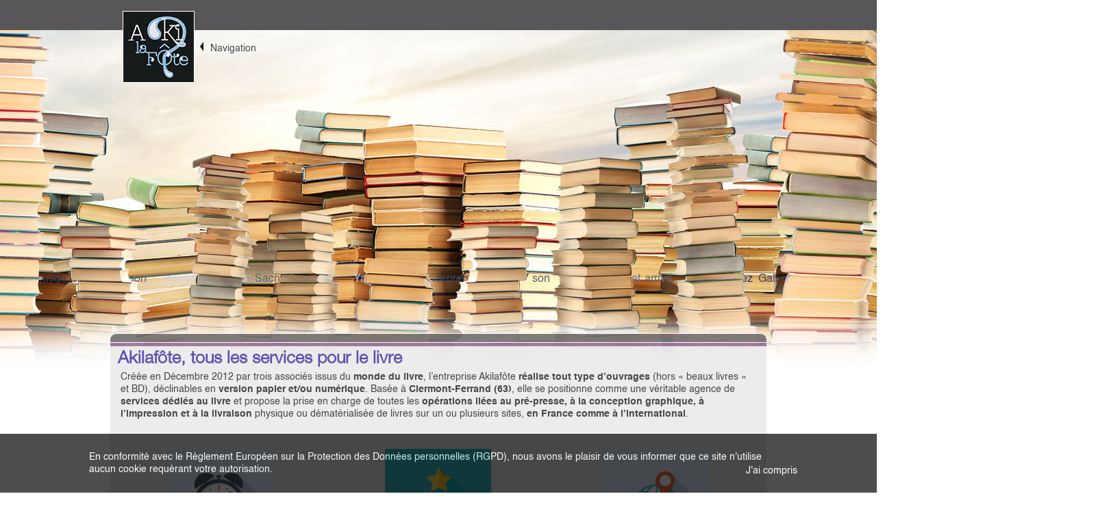

--- FILE ---
content_type: text/html; charset=utf-8
request_url: https://www.akilafote.fr/akilafote
body_size: 5753
content:
<!DOCTYPE html PUBLIC "-//W3C//DTD XHTML 1.0 Transitional//EN" "http://www.w3.org/TR/xhtml1/DTD/xhtml1-transitional.dtd">
<html xmlns="http://www.w3.org/1999/xhtml">
	<head>
		<link id ="size-stylesheet" rel="stylesheet" href="/templates/akilafote/css/style.css" type="text/css" />

		<script src="/templates/akilafote/js/jquery.min.js" type="text/javascript"></script>
		<script src="/templates/akilafote/js/jquery-ui/jquery-ui.min.js" type="text/javascript"></script>
				<script src="/templates/akilafote/js/cookie.js" type="text/javascript"></script>
		<script src="/templates/akilafote/js/changecolor.js" type="text/javascript"></script>
		<script src="/templates/akilafote/js/testrss.js" type="text/javascript"></script>
		<script src="/templates/akilafote/js/libshrubb.js" type="text/javascript"></script>
		<script src="/templates/akilafote/js/shrubbinit.js" type="text/javascript"></script>
		<script>jQuery.noConflict();</script>

		  <base href="https://www.akilafote.fr/akilafote" />
  <meta http-equiv="content-type" content="text/html; charset=utf-8" />
  <meta name="author" content="Administrateur" />
  <meta name="generator" content="Joomla! - Open Source Content Management" />
  <title>Akilafôte</title>
  <link href="/templates/akilafote/favicon.ico" rel="shortcut icon" type="image/vnd.microsoft.icon" />
  <link rel="stylesheet" href="/components/com_jrealtimeanalytics/css/mainstyle.css" type="text/css" />
  <link rel="stylesheet" href="https://www.akilafote.fr/plugins/content/pdf_embed/assets/css/style.css" type="text/css" />
  <link rel="stylesheet" href="/plugins/system/mediabox_ck/assets/mediaboxck.css" type="text/css" />
  <link rel="stylesheet" href="/modules/mod_jrealtimeanalytics/assets/style.css" type="text/css" />
  <style type="text/css">
#mbCenter {
	background-color: #1a1a1a;
	-webkit-border-radius: 10px;
	-khtml-border-radius: 10px;
	-moz-border-radius: 10px;
	border-radius: 10px;
	-webkit-box-shadow: 0px 5px 20px rgba(0,0,0,0.50);
	-khtml-box-shadow: 0px 5px 20px rgba(0,0,0,0.50);
	-moz-box-shadow: 0px 5px 20px rgba(0,0,0,0.50);
	box-shadow: 0px 5px 20px rgba(0,0,0,0.50);
	/* For IE 8 */
	-ms-filter: "progid:DXImageTransform.Microsoft.Shadow(Strength=5, Direction=180, Color='#000000')";
	/* For IE 5.5 - 7 */
	filter: progid:DXImageTransform.Microsoft.Shadow(Strength=5, Direction=180, Color='#000000');
	}
	
	#mbOverlay {
		background-color: #000000;
	}
	
	#mbCenter.mbLoading {
		background-color: #1a1a1a;
	}
	
	#mbBottom {
		color: #999999;
	}
	
	#mbTitle, #mbPrevLink, #mbNextLink, #mbCloseLink {
		color: #ffffff;
	}
		
  </style>
  <script src="/components/com_jrealtimeanalytics/js/jquery.noconflict.js" type="text/javascript"></script>
  <script src="/components/com_jrealtimeanalytics/js/stream.js" type="text/javascript" defer="defer"></script>
  <script src="/components/com_jrealtimeanalytics/js/heatmap.js" type="text/javascript" defer="defer"></script>
  <script src="/media/system/js/caption.js" type="text/javascript"></script>
  <script src="/plugins/system/mediabox_ck/assets/mediaboxck.js" type="text/javascript"></script>
  <script type="text/javascript">
				var COM_JREALTIME_NETWORK_ERROR = 'A network error occurred during data stream: '; var jrealtimeBaseURI='https://www.akilafote.fr/';jQuery(window).on('load',  function() {
				new JCaption('img.caption');
			});Mediabox.scanPage = function() {
						var links = jQuery('a').filter(function(i) {
							if ( jQuery(this).attr('rel') 
									&& jQuery(this).attr('mediaboxck_done') != '1') {
								var patt = new RegExp(/^lightbox/i);
								return patt.test(jQuery(this).attr('rel'));
							}
						});
						if (! links.length) return;

						links.mediabox({
						overlayOpacity : 	0.7,
						resizeOpening : 	1,
						resizeDuration : 	240,
						initialWidth : 		320,
						initialHeight : 	180,
						defaultWidth : 		620,
						defaultHeight : 	860,
						showCaption : 		1,
						showCounter : 		1,
						loop : 				false,
						isMobileEnable: 	1,
						mobileDetection: 	'phone',
						isMobile: 			false,
						mobileResolution: 	'700',
						attribType :		'rel',
						playerpath: '/plugins/system/mediabox_ck/assets/NonverBlaster.swf'
						}, null, function(curlink, el) {
							var rel0 = curlink.rel.replace(/[[]|]/gi," ");
							var relsize = rel0.split(" ");
							return (curlink == el) || ((curlink.rel.length > 8) && el.rel.match(relsize[1]));
						});
					};
					jQuery(document).ready(function(){ Mediabox.scanPage(); });
					
  </script>


		
		<meta name="viewport" content="width=device-width, initial-scale=1.0, shrink-to-fit=no">

		<script type="text/javascript">
			function adjustStyle(width) {
				width = parseInt(width);
				if (width < 600) {
					
					jQuery("#size-stylesheet").attr("href", "/templates/akilafote/css/small.css");
				} else if ((width >= 601) && (width < 1024)) {
					jQuery("#size-stylesheet").attr("href", "/templates/akilafote/css/mobile.css");
				} else {
					jQuery("#size-stylesheet").attr("href", "/templates/akilafote/css/style.css");
				}
			}
			
			adjustStyle(jQuery(window).width());

			jQuery(document).ready(function(){
				jQuery(window).resize(function() {
					adjustStyle(jQuery(this).width());
				});
				shrubbinit(jQuery(window).width());

									link = "index.php?option=com_ajax&format=raw&module=cookiergpd";
					jQuery('#compriswrapper').click(function(){
						jQuery('#cookiergpd').fadeTo(150,0,"swing",function(){
							jQuery('#cookiergpd').hide();
						})
						jQuery.ajax({url: link});
					});
					jQuery('#cochewrapper').click(function(){
						jQuery('#cookiergpd').fadeTo(150,0,"swing",function(){
							jQuery('#cookiergpd').hide();
						})
						jQuery.ajax({url: link});
					});
							});
			jQuery(window).load(function() {
				jQuery('#masquelideshow').fadeTo(600,0);
			});
		</script>

			</head>

	<body>
		<div id="wrapper">
			<div id="slideshow">
						<div class="moduletable">
						

<div class="custom"  >
	<div id="animsup">

</div></div>
		</div>
	
				<div id="masquelideshow"></div>
			</div>
			<div id="subwrapper">
				<div id="header">
					<div id="logo">		<div class="moduletable">
						<div id="jes_mod">
	</div> 





		</div>
	<div class="clear"></div></div>
					<div id="menu">		<div class="moduletable_menu">
						<ul class="nav menu">
<li class="item-101"><a class="violet1" href="/" >Création de livres</a><span class="carre violet1" ></span></li><li class="item-139 current active deeper parent"><a class="violet2" href="/akilafote" >Akilafôte</a><span class="carre violet2" ></span><ul class="nav-child unstyled small"><li class="item-145"><a href="/societe-service-livre-prepresse-print-relecture-mep" >Présentation d'Akilafôte</a></li><li class="item-146"><a href="/relecteur-correcteur-typographe-mise-infographiste-pages-maquettiste" >L'équipe d'Akilafôte</a></li><li class="item-147"><a href="/creation-livre-ouvrages-artisanal-autoedition-publication" >Livrophilie</a></li></ul></li><li class="item-140 deeper parent"><a class="jaune" href="/services-prepresse" >Services Prépresse</a><span class="carre jaune" ></span><ul class="nav-child unstyled small"><li class="item-148"><a href="/manuscrit-tapuscrit-frappe-textes-mep-maquette-composition" >Saisie et mise en page</a></li><li class="item-149"><a href="/conception-maquette-collection-volumes-titres-edition" >Conception de maquette</a></li><li class="item-150"><a href="/creation-infographique-couverture-illustration-titre" >Création de couverture</a></li><li class="item-151"><a href="/prepresse-mise-page-format-correction-typo-maquette" >Mise en page simple</a></li><li class="item-152"><a href="/correction-relecture-mep-orthographe-typo-textes" >Relecture, correction et MEP</a></li><li class="item-153"><a href="/livre-numerique-ebook-epub-format-liseuse-tablette" >Conversion en e-book</a></li></ul></li><li class="item-141"><a class="rouge" href="/portfolio-editions-presse-universitaire-acte-these-colloque-annuaire" >PortFolio Universitaire</a><span class="carre rouge" ></span></li><li class="item-142 deeper parent"><a class="orange" href="/autres-services" >Autres services</a><span class="carre orange" ></span><ul class="nav-child unstyled small"><li class="item-156"><a href="/print-suivi-fabrication-impression-livre-ouvrages-conseils" >Print</a></li><li class="item-157"><a href="/infographie-flyers-affiches-creation-elements-communication" >Services complémentaires</a></li></ul></li><li class="item-143"><a class="vert1" href="/devis-creation-livre-service-prepresse-publication-universitaire" >Devis</a><span class="carre vert1" ></span></li><li class="item-144"><a class="vert2" href="/akilafote-contact-coordonnees-service-prepresse-creation-livre" >Contactez nous</a><span class="carre vert2" ></span></li></ul>
		</div>
	<div class="clear"></div></div>
					<div id="subheader">		<div class="moduletablenavigation">
						

<div class="customnavigation"  >
	<p><img src="/images/akilafote/flechenav.png" alt="flechenav" />Navigation</p></div>
		</div>
	<div class="clear"></div></div>
				</div>
				<div id="composanttop"> </div>
												<div id="composant">
					<div id="system-message-container">
	</div>

					<div class="item-page" itemscope itemtype="https://schema.org/Article">
	<meta itemprop="inLanguage" content="fr-FR" />
	
		
						
	
	
				
								<div itemprop="articleBody">
		<div class="wrappertextpresentation">
<h1 class="prgchangecolor">Akilaf&ocirc;te, tous les services pour le livre</h1>
<p>Cr&eacute;&eacute;e en D&eacute;cembre 2012 par trois associ&eacute;s issus du<strong> monde du livre</strong>, l&rsquo;entreprise Akilaf&ocirc;te <strong>r&eacute;alise tout type d&rsquo;ouvrages</strong> (hors &laquo; beaux livres &raquo; et BD), d&eacute;clinables en <strong>version papier et/ou num&eacute;rique</strong>. Bas&eacute;e &agrave;<strong> Clermont-Ferrand (63)</strong>, elle se positionne comme une v&eacute;ritable agence de <strong>services d&eacute;di&eacute;s au livre</strong> et propose la prise en charge de toutes les <strong>op&eacute;rations li&eacute;es au pr&eacute;-presse, &agrave; la conception graphique, &agrave; l&rsquo;impression et &agrave; la livraison</strong> physique ou d&eacute;mat&eacute;rialis&eacute;e de livres sur un ou plusieurs sites, <strong>en France comme &agrave; l&rsquo;international</strong>.</p>
</div>
<div id="presentationpointcle1" class="illupointcle">
<div class="un pointclecont">
<div id="anim1elts" class="animelt prgpointcle"><img src="/images/anim/animelt0100.png" alt="services pr&eacute;-presse &agrave; Clermont Ferrand" id="anim1elt0" class="animelt0" /><img src="/images/anim/animelt0101.png" alt="services pr&eacute;-presse &agrave; Clermont Ferrand" id="anim1elt1" class="animelt1" /><img src="/images/anim/animelt0102.png" alt="services pr&eacute;-presse &agrave; Clermont Ferrand" id="anim1elt2" class="animelt2" /><img src="/images/anim/animelt0103.png" alt="services pr&eacute;-presse &agrave; Clermont Ferrand" id="anim1elt3" class="animelt3" /><img src="/images/anim/animelt0104.png" alt="services pr&eacute;-presse &agrave; Clermont Ferrand" id="anim1elt4" class="animelt4" /><img src="/images/anim/animelt0105.png" alt="services pr&eacute;-presse &agrave; Clermont Ferrand" id="anim1elt5" class="animelt5" /><img src="/images/anim/animelt0106.png" alt="services pr&eacute;-presse &agrave; Clermont Ferrand" id="anim1elt6" class="animelt6" /><img src="/images/anim/animelt0107.png" alt="services pr&eacute;-presse &agrave; Clermont Ferrand" id="anim1elt7" class="animelt7" /><img src="/images/anim/animelt0108.png" alt="services pr&eacute;-presse &agrave; Clermont Ferrand" id="anim1elt8" class="animelt8" /><img src="/images/anim/animelt0109.png" alt="services pr&eacute;-presse &agrave; Clermont Ferrand" id="anim1elt9" class="animelt9" /></div>
<p class="titreanim">Depuis 2012</p>
</div>
<div class="deux pointclecont">
<div id="anim2elts" class="animelt prgpointcle"><img src="/images/anim/animelt0200.png" alt="services pr&eacute;-presse &agrave; Clermont Ferrand" id="anim2elt0" class="animelt0" /><img src="/images/anim/animelt0201.png" alt="services pr&eacute;-presse &agrave; Clermont Ferrand" id="anim2elt1" class="animelt1" /><img src="/images/anim/animelt0202.png" alt="services pr&eacute;-presse &agrave; Clermont Ferrand" id="anim2elt2" class="animelt2" /><img src="/images/anim/animelt0203.png" alt="services pr&eacute;-presse &agrave; Clermont Ferrand" id="anim2elt3" class="animelt3" /><img src="/images/anim/animelt0204.png" alt="services pr&eacute;-presse &agrave; Clermont Ferrand" id="anim2elt4" class="animelt4" /><img src="/images/anim/animelt0205.png" alt="services pr&eacute;-presse &agrave; Clermont Ferrand" id="anim2elt5" class="animelt5" /><img src="/images/anim/animelt0206.png" alt="services pr&eacute;-presse &agrave; Clermont Ferrand" id="anim2elt6" class="animelt6" /><img src="/images/anim/animelt0207.png" alt="services pr&eacute;-presse &agrave; Clermont Ferrand" id="anim2elt7" class="animelt7" /><img src="/images/anim/animelt0208.png" alt="services pr&eacute;-presse &agrave; Clermont Ferrand" id="anim2elt8" class="animelt8" /><img src="/images/anim/animelt0209.png" alt="services pr&eacute;-presse &agrave; Clermont Ferrand" id="anim2elt9" class="animelt9" /></div>
<p class="titreanim">3 associ&eacute;s</p>
</div>
<div class="trois pointclecont">
<div id="anim3elts" class="animelt prgpointcle"><img src="/images/anim/animelt0300.png" alt="services pr&eacute;-presse &agrave; Clermont Ferrand" id="anim3elt0" class="animelt0" /><img src="/images/anim/animelt0301.png" alt="services pr&eacute;-presse &agrave; Clermont Ferrand" id="anim3elt1" class="animelt1" /><img src="/images/anim/animelt0302.png" alt="services pr&eacute;-presse &agrave; Clermont Ferrand" id="anim3elt2" class="animelt2" /><img src="/images/anim/animelt0303.png" alt="services pr&eacute;-presse &agrave; Clermont Ferrand" id="anim3elt3" class="animelt3" /><img src="/images/anim/animelt0304.png" alt="services pr&eacute;-presse &agrave; Clermont Ferrand" id="anim3elt4" class="animelt4" /><img src="/images/anim/animelt0305.png" alt="services pr&eacute;-presse &agrave; Clermont Ferrand" id="anim3elt5" class="animelt5" /><img src="/images/anim/animelt0306.png" alt="services pr&eacute;-presse &agrave; Clermont Ferrand" id="anim3elt6" class="animelt6" /><img src="/images/anim/animelt0307.png" alt="services pr&eacute;-presse &agrave; Clermont Ferrand" id="anim3elt7" class="animelt7" /><img src="/images/anim/animelt0308.png" alt="services pr&eacute;-presse &agrave; Clermont Ferrand" id="anim3elt8" class="animelt8" /><img src="/images/anim/animelt0309.png" alt="services pr&eacute;-presse &agrave; Clermont Ferrand" id="anim3elt9" class="animelt9" /></div>
<p class="titreanim">en Auvergne</p>
</div>
<div class="clear">&nbsp;</div>
</div>
<div class="wrappertextpresentation">
<h3 class="prgchangecolor">Publication de th&egrave;ses et autres ouvrages universitaires</h3>
<p>Sp&eacute;cialiste des <strong>publications de la recherche universitaire</strong> (th&egrave;ses, actes de colloques, essais, monographies, ouvrages collectifs&hellip;), Akilaf&ocirc;te met &eacute;galement son savoir-faire au service du <strong>monde de l&rsquo;&eacute;dition</strong> en g&eacute;n&eacute;ral.<br /> Aussi, que vous soyez : <strong>service de presse universitaire</strong>, enseignant-chercheur attach&eacute; &agrave; un laboratoire, &eacute;diteur g&eacute;n&eacute;raliste ou <strong>auteur auto-&eacute;dit&eacute;,</strong> vous trouverez aupr&egrave;s des membres de notre &eacute;quipe de judicieux conseils et des comp&eacute;tences pointues d&eacute;di&eacute;es &agrave; la concr&eacute;tisation de votre <strong>projet de publication</strong>, quelque soit sa forme ou sa destination.</p>
</div>
<div id="presentationpointcle2" class="illupointcle">
<div class="un pointclecont">
<div id="anim4elts" class="animelt prgpointcle"><img src="/images/anim/animelt0400.png" alt="presse universitaire, auto-&eacute;dition" id="anim4elt0" class="animelt0" /><img src="/images/anim/animelt0401.png" alt="presse universitaire, auto-&eacute;dition" id="anim4elt1" class="animelt1" /><img src="/images/anim/animelt0402.png" alt="presse universitaire, auto-&eacute;dition" id="anim4elt2" class="animelt2" /><img src="/images/anim/animelt0403.png" alt="presse universitaire, auto-&eacute;dition" id="anim4elt3" class="animelt3" /><img src="/images/anim/animelt0404.png" alt="presse universitaire, auto-&eacute;dition" id="anim4elt4" class="animelt4" /><img src="/images/anim/animelt0405.png" alt="presse universitaire, auto-&eacute;dition" id="anim4elt5" class="animelt5" /><img src="/images/anim/animelt0406.png" alt="presse universitaire, auto-&eacute;dition" id="anim4elt6" class="animelt6" /><img src="/images/anim/animelt0407.png" alt="presse universitaire, auto-&eacute;dition" id="anim4elt7" class="animelt7" /><img src="/images/anim/animelt0408.png" alt="presse universitaire, auto-&eacute;dition" id="anim4elt8" class="animelt8" /><img src="/images/anim/animelt0409.png" alt="presse universitaire, auto-&eacute;dition" id="anim4elt9" class="animelt9" /></div>
<p class="titreanim">Recherche universitaire</p>
</div>
<div class="deux pointclecont">
<div id="anim5elts" class="animelt prgpointcle"><img src="/images/anim/animelt0500.png" alt="presse universitaire, auto-&eacute;dition" id="anim5elt0" class="animelt0" /><img src="/images/anim/animelt0501.png" alt="presse universitaire, auto-&eacute;dition" id="anim5elt1" class="animelt1" /><img src="/images/anim/animelt0502.png" alt="presse universitaire, auto-&eacute;dition" id="anim5elt2" class="animelt2" /><img src="/images/anim/animelt0503.png" alt="presse universitaire, auto-&eacute;dition" id="anim5elt3" class="animelt3" /><img src="/images/anim/animelt0504.png" alt="presse universitaire, auto-&eacute;dition" id="anim5elt4" class="animelt4" /><img src="/images/anim/animelt0505.png" alt="presse universitaire, auto-&eacute;dition" id="anim5elt5" class="animelt5" /><img src="/images/anim/animelt0506.png" alt="presse universitaire, auto-&eacute;dition" id="anim5elt6" class="animelt6" /><img src="/images/anim/animelt0507.png" alt="presse universitaire, auto-&eacute;dition" id="anim5elt7" class="animelt7" /><img src="/images/anim/animelt0508.png" alt="presse universitaire, auto-&eacute;dition" id="anim5elt8" class="animelt8" /><img src="/images/anim/animelt0509.png" alt="presse universitaire, auto-&eacute;dition" id="anim5elt9" class="animelt9" /></div>
<p class="titreanim">Monde de l'&eacute;dition</p>
</div>
</div>
<div class="trois pointclecont">
<div id="anim6elts" class="animelt prgpointcle"><img src="/images/anim/animelt0600.png" alt="presse universitaire, auto-&eacute;dition" id="anim6elt0" class="animelt0" /><img src="/images/anim/animelt0601.png" alt="presse universitaire, auto-&eacute;dition" id="anim6elt1" class="animelt1" /><img src="/images/anim/animelt0602.png" alt="presse universitaire, auto-&eacute;dition" id="anim6elt2" class="animelt2" /><img src="/images/anim/animelt0603.png" alt="presse universitaire, auto-&eacute;dition" id="anim6elt3" class="animelt3" /><img src="/images/anim/animelt0604.png" alt="presse universitaire, auto-&eacute;dition" id="anim6elt4" class="animelt4" /><img src="/images/anim/animelt0605.png" alt="presse universitaire, auto-&eacute;dition" id="anim6elt5" class="animelt5" /><img src="/images/anim/animelt0606.png" alt="presse universitaire, auto-&eacute;dition" id="anim6elt6" class="animelt6" /><img src="/images/anim/animelt0607.png" alt="presse universitaire, auto-&eacute;dition" id="anim6elt7" class="animelt7" /><img src="/images/anim/animelt0608.png" alt="presse universitaire, auto-&eacute;dition" id="anim6elt8" class="animelt8" /><img src="/images/anim/animelt0609.png" alt="presse universitaire, auto-&eacute;dition" id="anim6elt9" class="animelt9" /></div>
<p class="titreanim">Auto-&eacute;dition</p>
</div>
<div class="clear">&nbsp;</div>
<div class="wrappertextpresentation">
<h3 class="prgchangecolor">Services pr&eacute;presse et conceptions de livres</h3>
<p>Notre offre s&rsquo;&eacute;tend de la <strong>cr&eacute;ation de maquettes de collections</strong> (couverture et int&eacute;rieur), jusqu&rsquo;&agrave; l&rsquo;<strong>enregistrement des ouvrages aupr&egrave;s de la BNF</strong> en passant par la <strong>relecture</strong>, la<strong> correction</strong> (orthographique, syntaxique, typographique et grammaticale) et la validation num&eacute;rique ou papier du bon &agrave; tirer, conform&eacute;ment &agrave; votre choix. Nous tenons &agrave; pr&eacute;ciser que nous ne sommes ni &eacute;diteur, ni diffuseur.<br /> N&eacute;anmoins, nous vous invitons &agrave; nous confier vos &eacute;crits et <strong>nous r&eacute;aliserons votre livre</strong>, de A &agrave; Z !</p>
</div>
<div id="presentationpointcle2" class="illupointcle">
<div class="un pointclecont">
<div id="anim7elts" class="animelt prgpointcle"><img src="/images/anim/animelt0700.png" alt="relecture, saisie, correction, maquettes..." id="anim7elt0" class="animelt0" /><img src="/images/anim/animelt0701.png" alt="relecture, saisie, correction, maquettes..." id="anim7elt1" class="animelt1" /><img src="/images/anim/animelt0702.png" alt="relecture, saisie, correction, maquettes..." id="anim7elt2" class="animelt2" /><img src="/images/anim/animelt0703.png" alt="relecture, saisie, correction, maquettes..." id="anim7elt3" class="animelt3" /><img src="/images/anim/animelt0704.png" alt="relecture, saisie, correction, maquettes..." id="anim7elt4" class="animelt4" /><img src="/images/anim/animelt0705.png" alt="relecture, saisie, correction, maquettes..." id="anim7elt5" class="animelt5" /><img src="/images/anim/animelt0706.png" alt="relecture, saisie, correction, maquettes..." id="anim7elt6" class="animelt6" /><img src="/images/anim/animelt0707.png" alt="relecture, saisie, correction, maquettes..." id="anim7elt7" class="animelt7" /><img src="/images/anim/animelt0708.png" alt="relecture, saisie, correction, maquettes..." id="anim7elt8" class="animelt8" /><img src="/images/anim/animelt0709.png" alt="relecture, saisie, correction, maquettes..." id="anim7elt9" class="animelt9" /></div>
<p class="titreanim">Relecture et correction</p>
</div>
<div class="deux pointclecont">
<div id="anim8elts" class="animelt prgpointcle"><img src="/images/anim/animelt0800.png" alt="relecture, saisie, correction, maquettes..." id="anim8elt0" class="animelt0" /><img src="/images/anim/animelt0801.png" alt="relecture, saisie, correction, maquettes..." id="anim8elt1" class="animelt1" /><img src="/images/anim/animelt0802.png" alt="relecture, saisie, correction, maquettes..." id="anim8elt2" class="animelt2" /><img src="/images/anim/animelt0803.png" alt="relecture, saisie, correction, maquettes..." id="anim8elt3" class="animelt3" /><img src="/images/anim/animelt0804.png" alt="relecture, saisie, correction, maquettes..." id="anim8elt4" class="animelt4" /><img src="/images/anim/animelt0805.png" alt="relecture, saisie, correction, maquettes..." id="anim8elt5" class="animelt5" /><img src="/images/anim/animelt0806.png" alt="relecture, saisie, correction, maquettes..." id="anim8elt6" class="animelt6" /><img src="/images/anim/animelt0807.png" alt="relecture, saisie, correction, maquettes..." id="anim8elt7" class="animelt7" /><img src="/images/anim/animelt0808.png" alt="relecture, saisie, correction, maquettes..." id="anim8elt8" class="animelt8" /><img src="/images/anim/animelt0809.png" alt="relecture, saisie, correction, maquettes..." id="anim8elt9" class="animelt9" /></div>
<p class="titreanim">Conception de maquettes de collection</p>
</div>
</div>
<div class="trois pointclecont">
<div id="anim9elts" class="animelt prgpointcle"><img src="/images/anim/animelt0900.png" alt="relecture, saisie, correction, maquettes..." id="anim9elt0" class="animelt0" /><img src="/images/anim/animelt0901.png" alt="relecture, saisie, correction, maquettes..." id="anim9elt1" class="animelt1" /><img src="/images/anim/animelt0902.png" alt="relecture, saisie, correction, maquettes..." id="anim9elt2" class="animelt2" /><img src="/images/anim/animelt0903.png" alt="relecture, saisie, correction, maquettes..." id="anim9elt3" class="animelt3" /><img src="/images/anim/animelt0904.png" alt="relecture, saisie, correction, maquettes..." id="anim9elt4" class="animelt4" /><img src="/images/anim/animelt0905.png" alt="relecture, saisie, correction, maquettes..." id="anim9elt5" class="animelt5" /><img src="/images/anim/animelt0906.png" alt="relecture, saisie, correction, maquettes..." id="anim9elt6" class="animelt6" /><img src="/images/anim/animelt0907.png" alt="relecture, saisie, correction, maquettes..." id="anim9elt7" class="animelt7" /><img src="/images/anim/animelt0908.png" alt="relecture, saisie, correction, maquettes..." id="anim9elt8" class="animelt8" /><img src="/images/anim/animelt0909.png" alt="relecture, saisie, correction, maquettes..." id="anim9elt9" class="animelt9" /></div>
<p class="titreanim">Enregistrement d'ouvrages &agrave; la BNF</p>
</div>
<div class="clear">&nbsp;</div>	</div>

	
							</div>

					<div class="clear"> </div>
				</div>
																<div id="cookiergpd">
					<div id="surcookiergpd">
						

<div class="custom"  >
	<div id="cookiehintwrapper">
<div id="cookiehintcenter">
<p>En conformit&eacute; avec le R&egrave;glement Europ&eacute;en sur la Protection des Donn&eacute;es personnelles (RGPD), nous avons le plaisir de vous informer que ce site n'utilise aucun cookie requ&eacute;rant votre autorisation.</p>
<div id="compriswrapper">
<p>J'ai compris</p>
</div>
</div>
</div></div>

					</div>
				</div>
								<div id="footer">		<div class="moduletable">
						

<div class="custom"  >
	<div class="footercol double">
<p><a href="/akilafote-contact-coordonnees-service-prepresse-creation-livre" class="footerlink">Nous contacter</a><span class="separator"> | </span><a href="/devis-creation-livre-service-prepresse-publication-universitaire" class="footerlink">Demander un devis</a><span class="separator nomobile nosmall"> | </span><span class="separator nostyle"><br /></span><a href="/societe-service-livre-prepresse-print-relecture-mep" class="footerlink">Qui sommes nous?</a><span class="separator nomobile nosmall"><br /></span><span class="separator nostyle"> | </span><a href="/creation-livre-ouvrages-artisanal-autoedition-publication" class="footerlink">Livrophilie</a><span class="separator nomobile nosmall"> | </span><span class="separator nostyle"><br /></span><a href="/impression-livre-offset-numerique-faconnage-imprimer-rotative" class="footerlink">L'impression de livres</a><span class="separator nosmall"> | </span><span class="separator nomobile nostyle"><br /></span><a href="/regles-typographie-normes-typographiques-erreurs-ponctuation-espaces" class="footerlink">Typographie</a><span class="separator nomobile"> | </span><span class="separator nosmall nostyle"><br /></span><a href="/relecteur-correcteur-typographe-mise-infographiste-pages-maquettiste" class="footerlink">Notre &eacute;quipe</a><span class="separator nomobile"><br /></span><span class="separator nosmall nostyle"> | </span><a href="/mentions-legales" class="footerlink">Mentions l&eacute;gales</a><span class="separator nomobile nosmall"> | </span><span class="separator nostyle"><br /></span><a href="https://www.facebook.com/RVB63/" target="_blank" class="footerlink">Suivez-nous sur Facebook</a><a href="https://www.facebook.com/RVB63/" target="_blank" class="footerlink logofb"><img src="/images/logofacebook.png" alt="" /></a></p>
</div>
<div class="footercol col3">
<div class="footerillu"><a><img src="/images/stories/minicarte.jpg" alt="" /></a></div>
</div>
<div class="clear">&nbsp;</div></div>
		</div>
			<div class="moduletable">
						

<div class="custom"  >
	<div class="shrubb_copyright"><p>Copyright 2016-2026 Akilafote - <a href="http://www.shrubb.fr" target="_blank" alt="Agence de création de site internet à Clermont">Création du site internet par l'agence Shrubb</a></p></div></div>
		</div>
	</div>
				<div class="clear"></div>
			</div>
		</div>
	</body>
</html>


--- FILE ---
content_type: text/html; charset=UTF-8
request_url: https://www.akilafote.fr/news/index.php?task=read&id=1&url=http://www.livreshebdo.fr/rss.xml
body_size: 167
content:
<p>La deuxième vie de Yacha KurysConnu jusqu’ici sous son pseudonyme de Sacha Sperling, Yacha Kurys reprend son vrai nom et arrive chez Gallimard, où il publie un roman librement inspiré d’un fait divers très « rive gauche ».
</p>

--- FILE ---
content_type: text/html; charset=UTF-8
request_url: https://www.akilafote.fr/news/index.php?task=read&id=3&url=https://bnf.hypotheses.org/feed
body_size: 195
content:
<p>[compte rendu] Journée d’étude “Sur la trace des photographes-autrices”La journée d’étude « Sur la trace des photographes-autrices : méthodes, instruments et expériences d’enquêtes à la croisée des arts et des études de genre », co-organisée par la BnF, l’ENS Louis-Lumière et le CEMTI&#46;&#46;&#46;</p>

--- FILE ---
content_type: text/css
request_url: https://www.akilafote.fr/templates/akilafote/css/style.css
body_size: 4020
content:
@charset "utf-8";


/* Mise en page générale */

* {
	margin : 0;
	padding : 0;
}
@font-face {
	font-family: 'Helvetica 45 Light';
	font-style: normal;
	font-weight: normal;
	src: local('Helvetica 45 Light'), url('HelveticaNeue-Light.woff') format('woff');
}
@font-face {
font-family: 'Helvetica bold';
font-style: normal;
font-weight: normal;
src: local('Helvetica'), url('Helvetica-Bold.woff') format('woff');
}


@font-face {
font-family: 'Helvetica';
font-style: normal;
font-weight: normal;
src: local('Helvetica'), url('Helvetica.woff') format('woff');
}


@font-face {
font-family: 'Helvetica Bold Oblique';
font-style: normal;
font-weight: normal;
src: local('Helvetica Bold Oblique'), url('Helvetica-BoldOblique.woff') format('woff');
}


@font-face {
font-family: 'Helvetica Oblique';
font-style: normal;
font-weight: normal;
src: local('Helvetica Oblique'), url('Helvetica-Oblique.woff') format('woff');
}
.clear {
	clear:both;
	width:0;
	height:0;
}

body {
    background-color: #ffffff;
    background-image: url("img/fond.jpg");
    background-position: center -120px;
    background-repeat: no-repeat;
    font-family: "Helvetica";	color:#47464b;
}

h1 {
	font-family: 'Helvetica 45 Light';
	font-size:25px;
	line-height:27px;
	margin:0px 0px 0px 6px ;
	padding: 0px 0px 0px 0px ;
	
}
h2 {
    font-family: "Helvetica 45 Light";
    font-size: 15px;
    line-height: 18px;
    margin: 0 0 4px 10px;
    padding: 0 0 6px;
	border-bottom:1px solid grey;
	
}
h3 {
	font-family: 'Helvetica 45 Light';
	font-size:19px;
	line-height:20px;
	margin:16px 0px 0px 10px ;
	padding: 0px 0px 4px 0px ;
	border-bottom:1px solid white;
	
}
h4 {
	font-family: 'Helvetica 45 Light';
	font-size:12px;
	line-height:14px;
	margin:0px 0px 0px 0px ;
	padding: 0px 0px 10px 0px ;
	
}
p {
	font-family: 'Helvetica';
	font-size:14px;
	line-height:18px;
	margin:4px 0px 12px 0px ;
	padding: 0px 10px 0px 10px ;
	
}a {	color:#6669b1;	text-decoration:none;		}
a:hover {	color:#757af7;	text-decoration:none;		}
strong {
	font-family: 'Helvetica bold';
	font-size:14px;
	line-height:18px;
	margin:0px 0px 0px 0px ;
	padding: 0px 0px 0px 0px ;
	
}
en {
	font-family: 'Helvetica Oblique';
	font-size:14px;
	line-height:18px;
	margin:0px 0px 0px 0px ;
	padding: 0px 0px 0px 0px ;
	
}

.pointer{
	cursor:pointer;
}
#wrapper {
}

#slideshow {
    margin: 0 auto;
    position: relative;
    width: 1030px;
}

#subwrapper {
	position: relative;
	width: 1030px;
	margin: 0 auto;
}

#header {
    height: 44px;    margin: 0 0px 413px -445px;    width: 1920px;	background-color:#585658;
}
#header #logo:hover {
	cursor:pointer;
	
	
}
#header #logo {
	position: absolute;
	width: 105px;
	height: 105px;
	top: 16px;
	left: 54px;
	background-image: url(img/logo.jpg);
}

#header  .moduletablenavigation {
    height: 105px;    left: 157px;    line-height: 105px;    position: absolute;    top: 57px;
}
#header  .moduletablenavigation img {
	margin-right: 10px;
}

#header  #menu {
	position: absolute;
	left: 54px;
	top: 145px;
}
#header  .submenu {
	position: absolute;
	left: 380px;
	top: 145px;
}

#header ul {
	list-style-type: none;
}#header ul.nav.menu {	position:relative;}
#header ul li {
	position: relative;
	width: 319px;
	height: 33px;
	margin-bottom: 6px;
	background-image: url(img/menupixel.png);
	border: 1px solid white;
}#header ul li:hover {	background-image: url(img/blanc70.png);	color:#59596c;}#header ul li:hover a{	color:#59596c;}
#header ul li a {
	display: block;
	width: 309px;
	height: 33px;
	line-height: 33px;
	padding-left: 10px;
	color:white;
	text-decoration:none;
}
#header #menu ul li span.carre {
	position: absolute;
	width: 8px;
	height: 8px;
	right: 11px;
	top: 13px;
}
#header #menu ul li span.jaune		{	background-color: #acb04e; }
#header #menu ul li span.orange		{	background-color: #b0834e; }
#header #menu ul li span.rouge		{	background-color: #b04e4e; }
#header #menu ul li span.vert1		{	background-color: #53b04e; }
#header #menu ul li span.vert2		{	background-color: #4eb08c; }
#header #menu ul li span.violet1	{	background-color: #b04eb0; }
#header #menu ul li span.violet2	{	background-color: #5e4eb0; }
#header #menu ul li span.violet3	{	background-color: #854eb0; }




.prgphrasecont p span.couleur1 	{color: #6f7193;}
.prgphrasecont p span.couleur2	{color: #63646b;}
.prgphrasecont p span.couleur3	{color: #707195;}
.prgphrasecont p span.couleur4	{color: #babce9;}
.prgphrasecont p span.couleur5	{color: #606064;}
.prgphrasecont p span.couleur6	{color: #2d3185;}
.prgphrasecont p span.couleur7	{color: #404162;}
.prgphrasecont p span.couleur8	{color: #cecfe9;}

.prgphrasecont p span.margin1 	{margin-right: 6px;}
.prgphrasecont p span.margin2	{margin-right: 80px;}
.prgphrasecont p span.margin3	{margin-right: 4px;}
.prgphrasecont p span.margin4	{margin-right: 8px;}
.prgphrasecont p span.margin5	{margin-right: 25px;}
.prgphrasecont p span.margin6	{margin-right: 2px;}
.prgphrasecont p span.margin7	{margin-right: 20px;}
.prgphrasecont p span.margin8	{margin-right: 5px;}

#composanttop {
	width: 1030px;
	height: 49px;
	background-image: url(img/subwrappertop.png);
	background-repeat: no-repeat;
}

#composant {
	width: 948px;
	background-image: url(img/subwrapper.png);
	background-repeat: repeat-y;
	padding: 5px 41px;
	min-height: 300px;
}

#user01 {
	width: 958px;
	background-image: url(img/subwrapper.png);
	background-repeat: repeat-y;
	padding: 0 36px;
}
#user02 {
	width: 958px;
	background-image: url(img/subwrapper.png);
	background-repeat: repeat-y;
	padding: 0 36px;
}
#user03 {
	width: 958px;
	background-image: url(img/subwrapper.png);
	background-repeat: repeat-y;
	padding: 0 36px;
}
#user04 {
	width: 958px;
	background-image: url(img/subwrapper.png);
	background-repeat: repeat-y;
	padding: 0 36px;
}

/* Fin Mise en page générale */

/* footer */
#footer {
	background-image: url("img/footer.png");
    background-repeat: no-repeat;
    height: 146px;
    padding: 0 36px;
    width: 958px;
    position: relative;
}

#footer a.footerlink {
    /* display: block; */
    font-size:14px;
	line-height:18px;
    list-style-type: none;    
    text-decoration: none;
	/* text-align: center; */
	color:white;
}


.shrubb_copyright p{
	color:white;
}

.shrubb_copyright a{
    text-decoration: none;
	color:white;
}


.footercol.col1 {
    left: 40px;
    padding: 0 20px;
    position: absolute;
    text-align: center;
    top: 15px;
    width: 265px;
}

.footercol.col2 {
    left: 375px;
    padding: 0 20px;
    position: absolute;
    text-align: center;
    top: 15px;
    width: 265px;
}


.footercol.double {
    left: 120px;
    padding: 0 20px;
    position: absolute;
    text-align: center;
    top: 26px;
    width: 436px;
}

.footercol.col3 {
    height: 134px;
    padding: 0;
    position: absolute;
    right: 41px;
    top: 6px;
    width: 305px;
}

.shrubb_copyright {
    bottom: 7px;
    left: 40px;
    position: absolute;
    text-align: center;
    width: 640px;
}

#footer .nostyle{
	display:none;
}

#footer a.footerlink.logofb {
    position: absolute;
    width: 21px;
    height: 21px;
	top: 38px;
	left: 382px;
}

/* fin footer */

/*Mise en page accueil */

#apercuwrapper {
	position:relative;
	width:948px;
	height:459px;
	margin-top:10px;
}
.signetaccueil {
	float:left;
	position:relative;
	width:144px;
	height:446px;
	padding:5px;
	margin-right:5px;
	background-color:white;
}
.signetaccueil p {
/*	padding:0;*/
	
	
	
}
html body div#wrapper div#subwrapper div#composant div.item-page div div#apercuwrapper div#accueil1.signetaccueil{
	background-image : url(img/accueil1.jpg);
}
html body div#wrapper div#subwrapper div#composant div.item-page div div#apercuwrapper div#accueil2.signetaccueil{
	background-image : url(img/accueil2.jpg);
}
html body div#wrapper div#subwrapper div#composant div.item-page div div#apercuwrapper div#accueil3.signetaccueil{
	background-image : url(img/accueil3.jpg);
}
html body div#wrapper div#subwrapper div#composant div.item-page div div#apercuwrapper div#accueil4.signetaccueil{
	background-image : url(img/accueil4.jpg);
}
html body div#wrapper div#subwrapper div#composant div.item-page div div#apercuwrapper div#accueil5.signetaccueil{
	background-image : url(img/accueil5.jpg);
}
html body div#wrapper div#subwrapper div#composant div.item-page div div#apercuwrapper div#accueil6.signetaccueil{
	background-image : url(img/accueil6.jpg);
}
html body div#wrapper div#subwrapper div#composant div.item-page div div#accueil7{
	background-image:url(img/accueil7.jpg);
}
#accueil6 {
	margin-right:0;
	width:143px;
}
.signetaccueil h2{
	text-align:center;
}
.apercudescription{
    background-color: white;
    height: 76px;
    left: 0;
    position: absolute;
    text-align: center;
    top: 331px;
    width: 146px;
	padding:4px;
}
.lirelasuite{
	position:absolute;
	bottom:0px;
	right:0px;
	height:25px;
	background-color:grey;
	width:134px;
}
.lirelasuite a{
	position:absolute;
	bottom:0px;
	right:0px;
	line-height:25px;
	color:orange;
	background-color:grey;
	width:146px;
	padding-right:8px;
	text-align:right;
}
#accueil7 {
	Margin-top:10px;
	background-color:white;
	position:relative;
	width:948px;
	height:225px;
	overflow:hidden;
	background-position:top right;
}
#textaccueil7 {
	position:absolute;
	top:5px;
	left:5px;
}
#lienaccueil7{
	position:absolute;
	bottom:5px;
	right:5px;	padding:5px;	margin:0;	background-color:white;	line-height:25px;	height:25px;
}
/* fin mise en page accueil */

/* Mise en page présentation */
.illupointcle{
	position:relative;
	margin-top:36px;
	margin-bottom:10px;
}
.pointclecont{
	float:left;
	margin-right:6px;
	margin-top:6px;
}
.trois{
	margin-right:0;
}
.animelt {
	position:relative;
	width:312px;
	height:156px;
	overflow:hidden;
}
.animelt img{
	position:absolute;
	top:0;
	left:78px;
}

.pointclelt {
	position:relative;
	width:312px;
	height:220px;
	overflow:hidden;
}

.pointclelt img{
	position:absolute;
	top:0;
}

.titreanim{
	text-align:center;
}
.wrappertextpresentation h2{
	margin-top:6px;
}
/* Fin mise en page présentation */

/* Mise en page Equipe */
.equipewrapper{
	position:relative;
	margin-top:5px;
}
.equipefiche{
	width:312px;
	height:338px;
	float:left;	background-color:#f9f7fa;
}.equipefiche h4{	color: rgb(94, 78, 176);	font-size:16px;	font-family: "Helvetica bold";	margin:0;	line-height:22px;		}
.fichetexte{
	padding:5px;
	width:300px;
	height:325px;
	border:1px solid white;
	overflow:hidden;
}
.fichetexte p{
	font-size:12px;
}
.fichetexte strong{
	font-size:12px;
}
.fichegauche{
	margin-right:6px;
}
.fichecentre{
	margin-right:6px;
}
.equipeillu{
	width:310px;
	height:310px;
	background-color:black;
	background-position:top left;
/*	overflow:hidden;*/
	position:relative;	border:1px solid white;
}
html body div#wrapper div#subwrapper div#composant div.item-page div div#equipewrappertech.equipewrapper div.equipefiche.fichegauche.ficheillu div#equipeillu1.equipeillu{
	background-image:url(img/equipeillu1.jpg);
}
html body div#wrapper div#subwrapper div#composant div.item-page div div#equipewrappertech.equipewrapper div.equipefiche.fichecentre.ficheillu div#equipeillu2.equipeillu{
	background-image:url(img/equipeillu2.jpg);
}
html body div#wrapper div#subwrapper div#composant div.item-page div div#equipewrappergraph.equipewrapper div.equipefiche.fichegauche.ficheillu div#equipeillu3.equipeillu{
	background-image:url(img/equipeillu3.jpg);
}
html body div#wrapper div#subwrapper div#composant div.item-page div div#equipewrappergraph.equipewrapper div.equipefiche.fichecentre.ficheillu div#equipeillu4.equipeillu{
	background-image:url(img/equipeillu4.jpg);
}
html body div#wrapper div#subwrapper div#composant div.item-page div div#equipewrappercomm.equipewrapper div.equipefiche.fichegauche.ficheillu div#equipeillu5.equipeillu{
	background-image:url(img/equipeillu5.jpg);
}
.equipesilhouette{
	position:absolute;
	bottom:0;
	right:-5px;
}
.equipefiche h2{
	text-align:center;	padding:0;	line-height:25px;
}
#fichecontact{
	background-image:url(img/equipecontact.jpg);
	padding:5px;
	width:300px;
	height:326px;	border:1px solid white;
}
#photoherve{
	position:absolute;
	bottom:0;
	right:0;
}
/* Fin Mise en page Equipe */

/* Mise en page livrophilie */
.illularge {
	overflow:hidden;
	margin-top:5px;
}
/* Fin mise en page livrophilie */

/* Mise en page portfolio */

.vignettecont {
    float: left;
    margin: 20px 37px;
	width: 400px;
}

#visuextraitsmall{
	display: none;
}
/* Fin Mise en page portfolio */

/* css animation phrases dans le decor */

#masquelideshow {
    background-image: url("img/masque.jpg");
    background-position: center top;
    background-repeat: no-repeat;
    height: 566px;
    opacity: 1;
    position: absolute;
    width: 1920px;
    left: -445px;
}
#slider1 .prgphrasecont > p {
    font-size: 16px;
}

#slider2 .prgphrasecont > p {
    font-size: 24px;
}

#slider3 .prgphrasecont > p {
    font-size: 32px;
}

.prgparallax{
	/* display:none; */
}

.prgslidercont{
    overflow: hidden;
    position: absolute;
    width: 1920px;
	opacity:0;
}

.prgphrasecont {
    position:absolute;
	left:0px;
}

#animsup {
    left: -445px;
    position: absolute;
    width: 1920px;
}

#slider1{
	top:395px;
	height: 46px;
}

#slider2{
	top:420px;
	height: 64px;
}

#slider3{
	top:450px;	
	height: 82px;
}

#decor0 {
	position:absolute;
	background-image:url(img/decor0.jpg);
	width: 1920px;
	height: 566px;
	top: 0px;
	left: 0px;
}
#decor1{
	position:absolute;
	background-image:url(img/decor1.png);
	width: 1920px;
	height: 566px;
	top: 0px;
	left: 0px;
	/* opacity:0.3;	 */
}

#decor2{
	position:absolute;
	background-image:url(img/decor2.png);
	width: 1920px;
	height: 566px;
	top: 0px;
	/* left:270px; */
	left: 0px;
	/* opacity:0.5; */
}

#decor3{
	position:absolute;
	background-image:url(img/decor3.png);
	width: 1920px;
	height: 566px;
	top: 0px;
	/* left:270px; */
	left: 0px;
	/* opacity:0.8;	 */
}

/* fin css animation phrases dans le decor */



.prgchangecolor{color: #b04eb0;}

html body div#wrapper div#subwrapper div#composant div.item-page div div#visuextraits div.grandextraitcont div.embeddedpdf.prgtarget.prgtgt4 div iframe {
	width:960px;
	
	
	
}
#composant .creative_form_2.creativecontactform_wrapper {
    background: none;
    border: 1px solid #dedede;
    border-radius: 0;
    box-shadow: 0 0 0 0 #ffffff;
    color: #111111;
    font-size: 13px;
}

ul{
	padding-left:50px;
	padding-bottom:10px;
}

ul li{
	font-size:13px;
}

.auteur{
	text-transform:uppercase;
}
.titre{
	font-weight:bold;
}
.imprimeur{
	font-style:italic;
}
.resume {
    padding-top: 5px;
    display: block;
}

.tableauponctuation {
    width: 914px;
    margin: 10px auto;
    position: relative;
    height: 950px;
}
.tableauponctuation .ligne {
    display: block;
    height: 50px;
	position: relative;
}
.ligne .col01, .col02, .col03 {
    display: inline-block;
	padding: 15px 5px;
	height: 19px;
	border: 1px #000000 solid;
	position: absolute;
	top: 0;
	font-size: 12px;
}
.col01 {
    width: 225px;
	left: 0;
}
.col02 {
    width: 245px;
    position: relative;
    left: 236px;
}
.col03 {
    width: 409px;
	left: 492px;
}
#col0201 .regle {
   position: absolute;
	top: -1px;
	left: -1px;
	width: 235px;
	display: inline-block;
	height: 161px;
	background-color: #ebebeb;
	background-repeat: repeat-y;
	background-position: top center;
	border: 1px #000000 solid;
	z-index: 1000;
	padding: 10px;
	padding-top: 128px;
}
#col0207 .regle {
    position: absolute;
    top: -1px;
    left: -1px;
    width: 235px;
    display: inline-block;
    height: 86px;
    background-color: #ebebeb;
    background-repeat: repeat-y;
    background-position: top center;
    border: 1px #000000 solid;
    z-index: 1000;
    padding: 10px;
    padding-top: 53px;
}
#col0210 {
    padding-top: 5px;
    height: 29px;
}
#col0211 .regle {
    position: absolute;
    top: 0;
    left: 0;
    width: 235px;
    display: inline-block;
    height: 184px;
    background-color: #ebebeb;
    z-index: 1000;
    padding: 10px;
    padding-top: 155px;
}
#col0218 {
    padding-top: 5px;
    height: 29px;
}
.signe
{
	font-weight:bold;
}
.exemple {
    font-style: italic;
}



/* Accueil v2 */

#accueil {
    padding: 3px 0;
}

#accueil h1, #accueil h2
{
	font-size:19px;
	font-family:'Helvetica 45 Light';
	font-weight:lighter;
	color:#5b5b5b;
	border-bottom: #dcdeeb solid 1px;
	margin:0;
	padding: 5px 5px 0px 5px;
	height: 28px;
}

#accueil h3
{
	font-size:15px;
	font-family:'Helvetica bold';
	color:#9f7292;
	margin:0;
	padding: 5px 5px 0px 5px;
}

#accueil p
{
	margin:0;
	padding:5px;
	font-family:'Helvetica 45 Light';
	font-size:15px;
	line-height:18px;
}

.tuileaccwrapper
{
	position:relative;
	width:940px;
	height:256px;
	margin:auto;
}

.tuileaccgde
{
	position:absolute;
	background:#ffffff;
	width: 556px;
	height: 246px;
	padding: 5px;
}

.tuileaccpte
{
	position:absolute;
	background:#ffffff;
	width: 354px;
	height: 113px;
	padding: 5px;
}

#tuileacc001
{
	top:0;
	left:0;
}

.visueltuile001 {
    position: absolute;
    right: 0;
    top: 40px;
}

#tuileacc001 p {
    width: 380px;
}

#tuileacc002
{
	top:0;
	right:0;
	background-image:url('img/fondmanuscrit.jpg');
	background-repeat:no-repeat;
}

.visueltuile002 {
    position: absolute;
    top: 70px;
    right: -15px;
    z-index: 10;
}

.btntuile002 {
    width: 181px;
    height: 36px;
	background-image:url('img/btltuile002.png');
	background-repeat:no-repeat;
	line-height:36px;
	text-align:center;
	position:absolute;
	top:75px;
	left:19px;
}
.btntuile002 a
{
	color:#ffffff;
}

#tuileacc003
{
	bottom:0;
	right:0;
	background-image:url('img/fonddevis.jpg');
	background-repeat:no-repeat;
}

.btntuile003 {
    width: 153px;
    height: 43px;
	background-image:url('img/btltuile003.png');
	background-repeat:no-repeat;
	line-height:43px;
	text-align:center;
	position:absolute;
	top: 73px;
	right: 15px;
}

.btntuile003 a
{
	color:#ffffff;
}

.livreaffichewrapper {
	background-image:url('img/fondlivreaffiche.png');
	background-repeat:no-repeat;
	background-position:top center;
	padding-top:150px;
	margin: 60px auto 20px auto;
}

.affichewrapper {
	width:630px;
	margin : 5px auto 0 auto;
}

.affiche
{
	float:left;
	margin-right:10px;
}

#tuileacc004
{
	top:0;
	left:0;
}

.btntuile004 {
    text-align: center;
    padding: 13px 5px;
}

#tuileacc005
{
	bottom:0;
	left:0;
}
#tuileacc006
{
	bottom:0;
	right:0;
	background-image:url('img/fondequipe.jpg');
	background-repeat:no-repeat;
}

#tuileacc006 p, #tuileacc006 h2
{
	width:330px;
}

#tuileacc006 h2
{
	height:46px;
}

/* fin Accueil V2 */

/************************************************/
/* Mise en page pop-up cookies						*/

#cookiergpd {
	position:fixed;
	bottom:0px;
	left: 0px;
	z-index:21000;
	width:100%
}

#surcookiergpd{
	position:relative;
	background-color:#000;
	opacity:0.7;
}
#cookiehintwrapper{
	width: 1040px;
	padding: 25px;
	margin: auto;
	position:relative;
}
#cookiehintwrapper p{
	color:white;
	margin:0;
}
#compriswrapper{
	position:absolute;
	bottom:10px;
	right:10px;
	height:31px;
	width:96px;
	cursor:pointer;
}
#compriswrapper p:hover{
	background-color:white;
	color:black;
}
/* Fin mise en page	 pop-up cookies					*/
/************************************************/

--- FILE ---
content_type: application/javascript
request_url: https://www.akilafote.fr/templates/akilafote/js/shrubbinit.js
body_size: 434
content:
function shrubbinit(initwidth){	
	
	changeambiance('.prgchangecolor','.prgchangebgcolor');
	menuinit();
	
	if (initwidth >= 601) {
	selectfadeindex(".prgselector",".prgtarget",600,600);
	decor3dinit(800,1000,1500,2000,25,25,25);
	var urlscienceav =  "http://www.livreshebdo.fr/rss.xml"
	var urlsante = "http://www.projet-voltaire.fr/blog/feed"	
	//var urlliter =  "http://www.buzz-litteraire.com/feed/"	
	var urlliter = "https://bnf.hypotheses.org/feed"
	
	getnewstitle(1,urlscienceav,function(){	
		formatephrase(1,function(){	
			getnewstitle(2,urlsante,function(){	
				formatephrase(2,function(){	
					getnewstitle(3,urlliter,function(){	
						formatephrase(3);
					});	
				});
			});
		});
	});
		
	sequenceimage('#anim1elts',1000,75,75);	
	sequenceimage('#anim2elts',2000,75,75);	
	sequenceimage('#anim3elts',3000,75,75);
	sequenceimage('#anim4elts',4000,75,75);	
	sequenceimage('#anim5elts',5000,75,75);	
	sequenceimage('#anim6elts',6000,75,75);	
	sequenceimage('#anim7elts',7000,75,75);	
	sequenceimage('#anim8elts',8000,75,75);	
	sequenceimage('#anim9elts',9000,75,75);
	sequenceimage('#anim10elts',1000,75,75);
	sequenceimage('#anim11elts',2000,75,75);
	sequenceimage('#anim12elts',3000,75,75);	
	sequenceimage('#anim13elts',1000,75,75);
	sequenceimage('#anim14elts',2000,75,75);
	sequenceimage('#anim15elts',3000,75,75);
	sequenceimage('#anim16elts',1000,75,75);
	sequenceimage('#anim17elts',2000,75,75);
	sequenceimage('#anim18elts',3000,75,75);
	sequenceimage('#anim19elts',1000,75,75);
	sequenceimage('#anim20elts',2000,75,75);
	sequenceimage('#anim21elts',3000,75,75);
	sequenceimage('#anim22elts',1000,75,75);
	sequenceimage('#anim23elts',2000,75,75);
	sequenceimage('#anim24elts',3000,75,75);
	sequenceimage('#anim25elts',1000,75,75);
	sequenceimage('#anim26elts',2000,75,75);
	sequenceimage('#anim27elts',3000,75,75);
	sequenceimage('#anim28elts',1000,75,75);
	sequenceimage('#anim29elts',2000,75,75);
	sequenceimage('#anim30elts',3000,75,75);
	sequenceimage('#anim31elts',1000,75,75);
	sequenceimage('#anim32elts',2000,75,75);
	sequenceimage('#anim33elts',3000,75,75);
	}
}

--- FILE ---
content_type: application/javascript
request_url: https://www.akilafote.fr/templates/akilafote/js/changecolor.js
body_size: 1188
content:
var timer;
var timersub;
var clickenabled = 1;

function getambiance(){
	var flag = getcookie("aklf-tone");
	if (flag != "")	return flag;
	else return "0xb04eb0";
}

function setambiance(tone){
	setcookie("aklf-tone",tone, 1);
}

function changeambiance(target1,target2) {
	
		var oldcolor = getambiance();

		jQuery('ul.menu > li.active').addClass('prgactive');
		jQuery('ul.nav-child > li.active').parent().parent('li').addClass('prgactive');
				
		if ((typeof oldcolor == "undefined")||(oldcolor == "transparent")) {
			jQuery(target1).css('color',"#b04eb0");	
			jQuery(target2).css('backgroundColor',"0x#b04eb0");	
		} else {		
			jQuery(target1).css('color',oldcolor);	
			jQuery(target2).css('backgroundColor',oldcolor);	
		}
		
		jQuery(window).load(function(){
			
			var newcolor = jQuery('li.prgactive > span.carre').css('backgroundColor');	
			//console.log(oldcolor + " -> " + newcolor);
			
			if ((typeof newcolor != "undefined")&&(newcolor != "transparent")) {
				jQuery(target1).animate({'color': newcolor},2000,"linear");
				jQuery(target2).animate({'backgroundColor': newcolor},2000,"linear");
				setambiance(newcolor);
			}
		});			
}

function showmenu(){	
	var target = jQuery('#menu ul > li').not('.submenuitem');	
		if (target.length) {
			target.each(function(index, element) {
				target.eq(index).hide(0).delay(index*150).fadeTo(600,1,"swing");
			});
		}
}

function hidemenu(){
	clickenabled = 0;	
	jQuery('#header li.submenuitem').finish().hide(0);
	var target = jQuery('#menu ul > li').not('.submenuitem');		
		if (target.length) {
			target.each(function(index, element) {			
				target.eq(target.length-index-1).delay(index*150).fadeTo(600,0,"swing",function(){
					target.eq(target.length-index-1).hide();
					clickenabled = 1;					
				});
			});
		}		
}

function showsubmenu(that) {
	var idx = that.index();
	jQuery('#header > .submenu > ul > li').finish().hide();
	
	var target = jQuery('#header > .submenu > ul.nb-'+idx+' > li');	
		if (target.length) {
			target.each(function(index, element) {
				target.eq(index).hide(0).delay(index*150).fadeTo(600,1,"swing");
			});
		}
}

function showsubmenusmall(that) {
	var idx = that.index("li.rootmenuitem");
	jQuery('#header li.submenuitem').finish().hide();	
	var target = jQuery('#header ul.nb-'+idx+' > li');	
	target.fadeTo(0,1);
}

function hidesubmenu(that){
	
	var idx = that.index();
	var target = jQuery('#header > .submenu  > ul.nb-'+idx+' > li');	
	if (target.length) {
		target.each(function(index, element) {		
			target.eq(target.length-index-1).delay(index*150).fadeTo(600,0,"swing");
		});
	}	
	setTimeout(function () { target.hide(); jQuery('h1').fadeTo(600,1,"swing"); }, 1500);	
}

function menuinit(){
	

	//jQuery('ul.menu > li.active').addClass('prgactive');
	//jQuery('ul.nav-child > li.active').parent().parent('li').addClass('prgactive');	
	jQuery('#menu ul.nav-child > li').addClass("submenuitem");
	jQuery('#menu li').not(".submenuitem").addClass("rootmenuitem");
	jQuery('#menu > div > ul > li').each(function(index, element) {
		jQuery(this).children('ul').addClass("nb-" + index);
	});
	
	var windowwidth = jQuery(window).width();
	if (windowwidth<601){
		
		jQuery('#menu ul.nav-child').each(function(idx){
			jQuery(this).insertAfter(jQuery(this).parent());
			jQuery('#header li.submenuitem').hide();
		});
		
				
		jQuery('#menu li.deeper > a').click(function(){
			clearTimeout(timer);  
			timer = setTimeout(function () { hidemenu(); }, 6000);
			if (clickenabled == 1) (showsubmenusmall(jQuery(this).parent()));
			return false;
		});
	
		
	} else {
		jQuery('#menu ul.nav-child').wrap('<div class="submenu"></div>');
		jQuery('.submenu').each(function(idx){
			//jQuery(this).hide();			
			jQuery(this).appendTo(jQuery('#header'));
			jQuery('#header > .submenu > ul > li').hide();
		});
		
		
		// animation menu enfant survol 
		/*
		jQuery('#menu > div > ul.menu > li.deeper').mouseenter(function(){
			if (clickenabled == 1) showsubmenu(jQuery(this));
			});

		jQuery('#menu > div > ul.menu > li.deeper').mouseleave(function(){
			var me = jQuery(this);
			clearTimeout(timersub);  
			timersub = setTimeout(function () { hidesubmenu(me); }, 6000);			 
		});*/
	
		jQuery('#menu li.deeper > a').click(function(){			
			clearTimeout(timer);  
			timer = setTimeout(function () { hidemenu(); }, 6000);
			if (clickenabled == 1) showsubmenu(jQuery(this).parent());
			return false;
		});
	};
	
	/* animation menu parent sur click logo */
	jQuery('#menu ul > li').hide();	
	jQuery('#logo').click(function(){
		jQuery('#menu ul > li').finish().hide();	
		showmenu();
		
		
	});
	jQuery('#logo').mouseleave(function(){
			clearTimeout(timer);  
			timer = setTimeout(function () { hidemenu(); }, 6000);			 
	});
	
	/* fin animation menu parent */
	

	
	
}



--- FILE ---
content_type: application/javascript
request_url: https://www.akilafote.fr/templates/akilafote/js/cookie.js
body_size: 190
content:
function setcookie(name, value, days)
{
	var d = new Date();
	d.setTime(d.getTime() + (days * 24 * 60 * 60 * 1000));
	var expires = "expires=" + d.toGMTString();
	document.cookie = name + "=" + value + "; " + expires;
}
function getcookie(name)
{
	var str = name + "=";
	var ca = document.cookie.split(';');
	for(var i = 0;i < ca.length;i++) {
		var c = ca[i].trim();
		if (c.indexOf(str) == 0)
			return c.substring(str.length, c.length);
	}
	return "";
}



--- FILE ---
content_type: application/javascript
request_url: https://www.akilafote.fr/templates/akilafote/js/testrss.js
body_size: 1708
content:
var phrase= ["<p>SELENE est partie pour la Lune</p>", "<p>Le puzzle des plaques tectoniques enfin compris</p>", "<p>Décès après transplantation : un nouveau virus ?</p>"]; 

//var org2=0;
//var org3=0;
var loaded = false;

function getRandomIntInclusive(min, max) {
  return Math.floor(Math.random() * (max - min +1)) + min;
}

function getnewstitle(id,url,callbackfunc) {

 if ((id<1)||(id>3)||(url.length==0)) {
    return;
  }
  
  if (window.XMLHttpRequest) {
    // code for IE7+, Firefox, Chrome, Opera, Safari
    xmlhttp=new XMLHttpRequest();
  } else {  // code for IE6, IE5
    xmlhttp=new ActiveXObject("Microsoft.XMLHTTP");
  }
  
  xmlhttp.onreadystatechange=function() {
    if (xmlhttp.readyState==4 && xmlhttp.status==200) {     
	  phrase[id]=xmlhttp.responseText;
	  //console.log( phrase[id] + ":" +xmlhttp.responseText.length);
	  callbackfunc(id);
    }
	if (xmlhttp.readyState==4 && xmlhttp.status!=200) {     
	  callbackfunc(id);
    }
	
  }
  
  xmlhttp.open("GET","news/index.php?task=read&id="+id+"&url="+url,true);
  xmlhttp.send();
  
}

function randomvalue(min, max) {
  return Math.floor(Math.random() * (max - min +1)) + min;
}

function formatephrase(id,callbackfunc){
	var temptext="";
	var temptext2="";
	var mots;	
	var i=0;
	var phrasewidth=80;
	
	//console.log("formate phrase :" + id);
	
	temptext = phrase[id].replace(/(<p>|<\/p>)/gm, "");
	temptext2 = temptext.replace(/(\r\n|\n|\r)/gm,"");
	mot = temptext2.split(" ");
	
	jQuery("#slider" + id + " > .prgphrasecont").wrapInner("<p></p>");
	/*
	for (i==0;i<mot.length;i++){	
		jQuery("#slider" + id + " > .prgphrasecont > p").append("<span class='couleur" + randomvalue(1,8) + "'>" + mot[i] + " " +"</span>");
	}*/
	
	for (i==0;i<mot.length;i++){	
		jQuery("#slider" + id + " > .prgphrasecont > p").append("<span class='couleur" + randomvalue(1,8) + " margin" + randomvalue(1,8) + "'>" + mot[i] + " " +"</span>");
	}
	
	
	jQuery("#slider" + id +" > .prgphrasecont > p > span").each(function(index,value){
		phrasewidth += jQuery(this).outerWidth(true);
		//phrasewidth += (jQuery(this).width() + parseInt(jQuery(this).css('margin-right')));
	});
	if (phrasewidth<1920) {phrasewidth = 1920;}
	console.log(phrasewidth);
	
	jQuery("#slider" + id +" > .prgphrasecont").width(phrasewidth);
	jQuery("#slider" + id +" > .prgphrasecont").addClass("cont1");
	jQuery("#slider" + id +" > .prgphrasecont").clone().removeClass("cont1").addClass("cont2").appendTo(jQuery("#slider" + id)).css("left",phrasewidth);
	
	jQuery("#slider" + id).trigger("readytoshow");
	if (callbackfunc) callbackfunc();
}

/*
function paral(e){
				var maxmove = screen.width/24;			
				var divX = (screen.width/2 - e.pageX);
				//console.log(divX);
				//console.log(org2 + divX/250+'px');
				//jQuery('#decor2').css('left', 270 + divX/250+'px');
				//jQuery('#decor3').css('left', 270 + divX/100+'px');	
				jQuery('#decor2').css('left', org2 + divX/250+'px');
				jQuery('#decor3').css('left', org3 + divX/100+'px');							
										
}*/
			
function decor3dinit(fadespeed,fadedelay1,fadedelay2,fadedelay3,speed1,speed2,speed3){
	if (jQuery(window).width() > 600){
	
	jQuery("#animsup").append("<div id='decor0' class='prgparallax'></div><div id='slider1' class='prgslidercont'><div class='prgphrasecont'></div></div><div id='decor1' class='prgparallax'></div><div id='slider2' class='prgslidercont'><div class='prgphrasecont'></div></div><div id='decor2'  class='prgparallax'></div><div id='slider3' class='prgslidercont'><div class='prgphrasecont'></div></div><div id='decor3'  class='prgparallax'></div>");
	
	jQuery(window).load(function() {
		loaded = true;
		/*
		org2 = jQuery('#decor2').offset().left;	
		org3 = jQuery('#decor3').offset().left;	
		
		jQuery('html').bind('mousemove',paral);
			
		jQuery('html').bind('touchstart',function unbindparal(){
			jQuery('html').unbind('touchstart',unbindparal);
			jQuery('html').unbind('mousemove',paral);			
		});
		*/
	});
	
	fadeInPhrase("#slider1",fadedelay1,fadespeed,"readytoshow","slider1step1");
	fadeInPhrase("#slider2",fadedelay2,fadespeed,"readytoshow","slider2step1");
	fadeInPhrase("#slider3",fadedelay3,fadespeed,"readytoshow","slider3step1");
	
	slideCycle("#slider1","slider1step1","slider1step2",speed1);
	slideCycle("#slider2","slider2step1","slider2step2",speed2);
	slideCycle("#slider3","slider3step1","slider3step2",speed3);
	}
}

function fadeInPhrase(selector,delay,speed,intrigger,outtriger){
	
		jQuery(selector).on(intrigger, function() {
			if (loaded){
				jQuery(this).delay(delay).fadeTo(speed,1,"swing",function() {
					jQuery(selector).trigger(outtriger);
				});
			} else {
				jQuery(window).load(function(){
					jQuery(selector).delay(delay).fadeTo(speed,1,"swing",function() {
						jQuery(selector).trigger(outtriger);
					});
				});
			}
		});
}
	
	
function slideCycle(selector,trigger1,trigger2,speed){
	
	jQuery(selector).on(trigger1, function() {			
			var target = jQuery(this).children(".cont1");
			var target2 = jQuery(this).children(".cont2");
			var len = target.outerWidth(true);
			var pos = len+"px";
			console.log(speed*len);
			target.animate({left:"-"+pos},speed*len,'linear',function() {target.css({left:pos},speed*len,'linear');});
			target2.animate({left:"0px"},speed*len,'linear',function() {jQuery(selector).trigger(trigger2);});
	});
	
	jQuery(selector).on(trigger2, function() {			
			var target = jQuery(this).children(".cont1");
			var target2 = jQuery(this).children(".cont2");
			var len = target.outerWidth(true);
			var pos = len+"px";
			target2.animate({left:"-"+pos},speed*len,'linear',function() {target2.css({left:pos},speed*len,'linear');});
			target.animate({left:"0px"},speed*len,'linear',function() {jQuery(selector).trigger(trigger1);});
	});
}



--- FILE ---
content_type: application/javascript
request_url: https://www.akilafote.fr/templates/akilafote/js/libshrubb.js
body_size: 633
content:


function sequenceimage(conteneur,sbdelay,sbdecal,sbspeed) {
	target = jQuery(conteneur).children('img');
	target.each(function(index, element) {	
		jQuery(this).hide().delay(sbdelay+index*sbdecal).fadeTo(sbspeed,1,"swing");
	});
}

/***********************************************************************************************************************/
function shrubbpanelslide(sbselect,sbtarget,pos1,pos2,sbpos1speed,sbpos2speed){
	jQuery(sbtarget).addClass(pos1);	
	
	
	jQuery(sbselect).mouseenter(function(){
		var me = jQuery(this);
		me.children(sbtarget).clearQueue().switchClass(pos1,pos2,sbpos1speed,"swing");		 
	});
	
	jQuery(sbselect).mouseleave(function(){
		var me = jQuery(this);	
		me.children(sbtarget).delay(2000).switchClass(pos2,pos1,sbpos2speed,"swing"); 	 
	});
	
	
	jQuery(sbselect).click(function () {
		var me = jQuery(this);	
		jQuery(sbtarget).switchClass(pos2,pos1,sbpos2speed,"swing"); 	
		me.children(sbtarget).switchClass(pos1,pos2,sbpos1speed,"swing");			
	});
	
}
	

	



/***********************************************************************************************************************/

function shrubbslidemenu(target,pos1,pos2,time,speed) {
	jQuery(target).addClass(pos1);	
	setTimeout(function(){jQuery(target).switchClass(pos1,pos2,speed,"swing");},time);
}

/***********************************************************************************************************************/
function shrubbaccordeon(sbselect,sbtarget,sbupspeed,sbdnspeed,sbdefault){	
	jQuery(sbselect).click(function(){
		jQuery(sbtarget).slideUp(sbupspeed);
		jQuery(this).next(sbtarget).slideDown(sbdnspeed);		
	})
	jQuery(sbdefault).click();
}

/***********************************************************************************************************************/
function shrubbautofadein(sbselect,nb,sbdelay,sbdecal,sbspeed) {
	var i;
	for(i=0;i<nb;i++){
		jQuery(sbselect + (i+1)).hide().delay(sbdelay+i*sbdecal).fadeTo(sbspeed,1,"swing");
	}
}

/***********************************************************************************************************************/
function selectfade(selecteur,cible,hidespeed,showspeed){
	jQuery(selecteur).addClass("pointer");
	jQuery(selecteur).click(function () {
		jQuery(this).siblings(cible).fadeTo(hidespeed,0);
		jQuery(cible).delay(hidespeed).fadeTo(showspeed,1);		
	});
}

function sbsfinit(defaultsel,sbtarget){
	jQuery(defaultsel).siblings(sbtarget).fadeTo(0,0);
	jQuery(defaultsel).fadeTo(0,1);		
}

function shrubbbselectfade(sbselect,nb,sbtarget,hidespeed,showspeed,sbdefault) {	

	sbsfinit(sbdefault,sbtarget);
	
	var i;
	for(i=0;i<nb;i++){
		selecfade(sbselect + (i+1) ,sbtarget + (i+1),hidespeed,showspeed);
	}
	
	
}

function selectfadeindex(selecteur,cible,hidespeed,showspeed){
	jQuery(selecteur).addClass("pointer");
	jQuery(selecteur).click(function () {
		var myindex = jQuery(this).index();
		jQuery(cible).fadeTo(hidespeed,0).hide();
		jQuery(cible).eq(myindex).delay(hidespeed).fadeTo(showspeed,1);		
	});
	
	jQuery(cible).hide();
	jQuery(cible).eq(0).show();
	
}

/***********************************************************************************************************************/